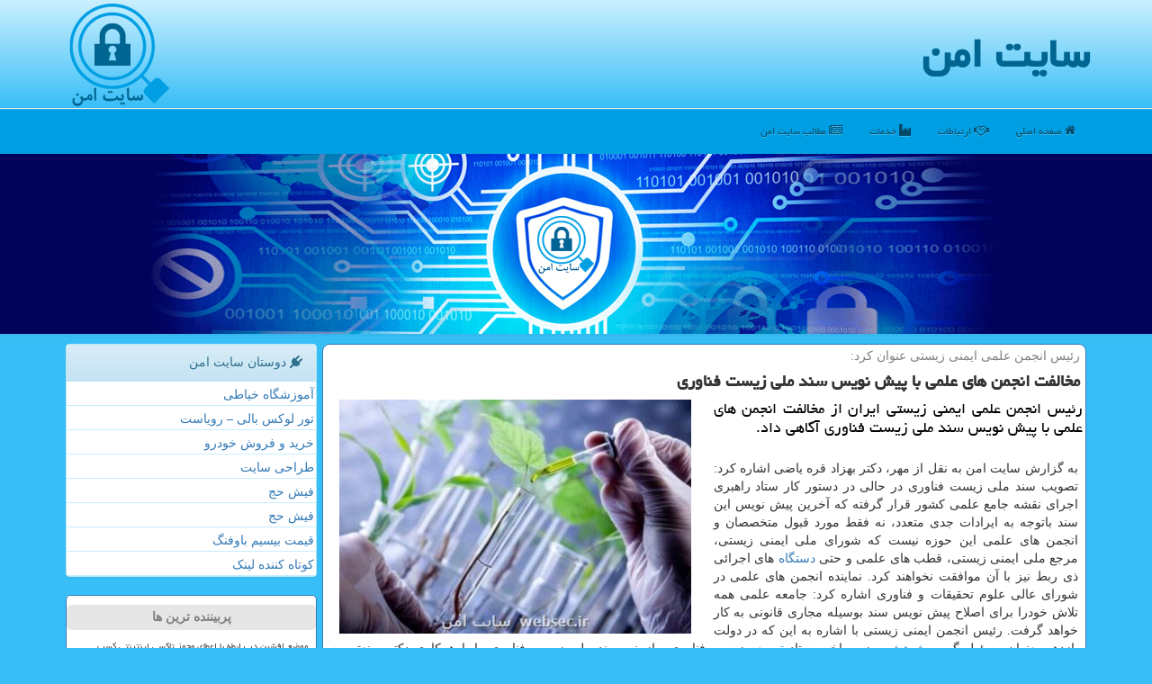

--- FILE ---
content_type: text/html; charset=utf-8
request_url: https://www.websec.ir/news72546/%D9%85%D8%AE%D8%A7%D9%84%D9%81%D8%AA-%D8%A7%D9%86%D8%AC%D9%85%D9%86-%D9%87%D8%A7%DB%8C-%D8%B9%D9%84%D9%85%DB%8C-%D8%A8%D8%A7-%D9%BE%DB%8C%D8%B4-%D9%86%D9%88%DB%8C%D8%B3-%D8%B3%D9%86%D8%AF-%D9%85%D9%84%DB%8C-%D8%B2%DB%8C%D8%B3%D8%AA-%D9%81%D9%86%D8%A7%D9%88%D8%B1%DB%8C
body_size: 18925
content:

<!DOCTYPE html>
<html xmlns="https://www.w3.org/1999/xhtml" dir="rtl" lang="fa">
<head><meta http-equiv="X-UA-Compatible" content="IE=edge" /><meta name="viewport" content="width=device-width, initial-scale=1" /><meta charset="utf-8" /><title>
	مخالفت انجمن های علمی با پیش نویس سند ملی زیست فناوری | سایت امن
</title><link href="/css/websecCSS.css" rel="stylesheet" />
<meta property="og:site_name" content="سایت امن" /><meta property="og:locale" content="fa_IR" /><meta name="twitter:site" content="سایت امن" /><meta name="twitter:card" content="summary" /><link rel="shortcut icon" href="/favicon.ico" type="image/x-icon" /><meta name="theme-color" content="#2fc1ff" /><meta name="robots" content="index, follow, max-snippet:-1, max-image-preview:large, max-video-preview:-1" /><link rel="canonical" href="https://www.websec.ir/news72546/مخالفت-انجمن-های-علمی-با-پیش-نویس-سند-ملی-زیست-فناوری" /><meta name="twitter:title" content="مخالفت انجمن های علمی با پیش نویس سند ملی زیست فناوری" /><meta name="twitter:description" content="رئیس انجمن علمی ایمنی زیستی ایران از مخالفت انجمن های علمی با پیش نویس سند ملی زیست فناوری آگاهی داد. : #سایت_امن , #آموزش, #پژوهش, #تخصص, #تكنولوژی" /><meta name="twitter:image" content="https://www.websec.ir/images/News/9909/websec_irB-72546.jpg" /><meta name="twitter:url" content="https://www.websec.ir/news72546/مخالفت-انجمن-های-علمی-با-پیش-نویس-سند-ملی-زیست-فناوری" /><meta property="og:image" content="http://www.websec.ir/images/News/9909/websec_irB-72546.jpg" /><meta property="og:title" content="مخالفت انجمن های علمی با پیش نویس سند ملی زیست فناوری" /><meta property="og:description" content="رئیس انجمن علمی ایمنی زیستی ایران از مخالفت انجمن های علمی با پیش نویس سند ملی زیست فناوری آگاهی داد. : #امنیت , #سایت_امن , #آموزش, #پژوهش, #تخصص, #تكنولوژی" /><meta property="og:url" content="https://www.websec.ir/news72546/مخالفت-انجمن-های-علمی-با-پیش-نویس-سند-ملی-زیست-فناوری" /><meta property="og:type" content="website" /><meta name="description" content="رئیس انجمن علمی ایمنی زیستی ایران از مخالفت انجمن های علمی با پیش نویس سند ملی زیست فناوری آگاهی داد. | سایت امن | websec.ir" /><meta name="keywords" content="مخالفت انجمن های علمی با پیش نویس سند ملی زیست فناوری, مخالفت, انجمن, های, علمی, با, پیش, نویس, سند, ملی, زیست, فناوری, آموزش, پژوهش, تخصص, تكنولوژی, سایت امن, websec.ir" /></head>
<body>
    <form method="post" action="./مخالفت-انجمن-های-علمی-با-پیش-نویس-سند-ملی-زیست-فناوری" id="form1">
<div class="aspNetHidden">
<input type="hidden" name="__EVENTTARGET" id="__EVENTTARGET" value="" />
<input type="hidden" name="__EVENTARGUMENT" id="__EVENTARGUMENT" value="" />

</div>

<script type="text/javascript">
//<![CDATA[
var theForm = document.forms['form1'];
if (!theForm) {
    theForm = document.form1;
}
function __doPostBack(eventTarget, eventArgument) {
    if (!theForm.onsubmit || (theForm.onsubmit() != false)) {
        theForm.__EVENTTARGET.value = eventTarget;
        theForm.__EVENTARGUMENT.value = eventArgument;
        theForm.submit();
    }
}
//]]>
</script>


<script src="/WebResource.axd?d=pynGkmcFUV13He1Qd6_TZM5kM6zBfrOdCR1dcZBmoPMx6W7ijWB8MCzjJ9GR7mvm-RzzKYTbEF5oYcZ8CpUhig2&amp;t=638901662248157332" type="text/javascript"></script>


<script src="/ScriptResource.axd?d=D9drwtSJ4hBA6O8UhT6CQoNe0u0S0N8bSWb5E4Tg6eRUKqVrfH4j4J7a_eyi1bkb0inY2fuGkgu_mvSdvIO_EZKMG_WW_c82jaM1eUZCT1ckehE8V8J7APtNBulwonYJhkhS3S_xFZn_oFZ6Ua3Y0vVPVLoz9kkB29Ka2uEbZ981&amp;t=5c0e0825" type="text/javascript"></script>
<script type="text/javascript">
//<![CDATA[
if (typeof(Sys) === 'undefined') throw new Error('ASP.NET Ajax client-side framework failed to load.');
//]]>
</script>

<script src="/ScriptResource.axd?d=JnUc-DEDOM5KzzVKtsL1tbkr8UKQcCT1ApaatcynPQOhTIeMjk9OQt5wHIpEPK9ALqMKWUnUA11YnBQu34Xe5DKTl3NLP8RL2zvW0uQp_RWQcC1PKon-PE64ycWS1ESeKqqsH4Cd51xMoLSo-wMEa63G1QIvR2am4nD3WRbm4ldLv5ZVm61kourjg0P30C8J0&amp;t=5c0e0825" type="text/javascript"></script>
    <div class="page-head">
        <div class="container">
            <div class="row">
                <div class="col-xs-12">
        <img src="/images/websec_Logo.png" id="WebsiteLogo" class="img-responsive pull-left" alt="سایت امن" title="سایت امن" />
        <b id="WebsiteTitle"><a href='/'>سایت امن</a></b>
                </div>
            </div>
        </div>
    </div>
<nav class="navbar navbar-default">
      <button type="button" class="navbar-toggle collapsed" data-toggle="collapse" data-target="#mobmenuc" aria-expanded="false">
        <span class="sr-only">منو</span>
        <i class="fa fa-bars"></i>
      </button>
    <div id="mobmenuc" class="collapse navbar-collapse container">
      <ul id="aMainpageMenu" class="nav navbar-nav"><li><a href="/" ><i class="fa fa-home"></i> صفحه اصلی</a></li><li><a href="/tag/ارتباطات" title="ارتباطات در سایت امن"><i class="fa fa-handshake-o"></i> ارتباطات</a></li><li><a href="/tag/خدمات" title="خدمات سایت امن"><i class="fa fa-industry"></i> خدمات</a></li><li><a href="/new" title="مطالب سایت امن"><i class="fa fa-newspaper-o"></i> مطالب سایت امن</a></li></ul>
    </div>
        <div class="imgtop">
            <img src="/images/websec_top.png" />
        </div>
</nav>
        <div class="container">
            





    <div class="col-lg-9 col-md-8 col-sm-7 p3">
        <article class="websec-ctss" itemscope="" itemtype="https://schema.org/NewsArticle">
        <span id="ContentPlaceHolder1_lblPreTitle" itemprop="alternativeHeadline"><span style='color:gray; padding-right:3px;'>رئیس انجمن علمی ایمنی زیستی عنوان كرد:</span></span>
        <h1 id="ContentPlaceHolder1_newsheadline" class="newsheadline" itemprop="name">مخالفت انجمن های علمی با پیش نویس سند ملی زیست فناوری</h1>
        <h2><img src="/images/News/9909/websec_irB-72546.jpg" id="ContentPlaceHolder1_imgNews" itemprop="image" alt="مخالفت انجمن های علمی با پیش نویس سند ملی زیست فناوری" title="مخالفت انجمن های علمی با پیش نویس سند ملی زیست فناوری" class="img-responsive col-sm-6 col-xs-12 pull-left" />
            <span id="ContentPlaceHolder1_descriptionNews" itemprop="description">رئیس انجمن علمی ایمنی زیستی ایران از مخالفت انجمن های علمی با پیش نویس سند ملی زیست فناوری آگاهی داد.</span>
        </h2>
        <br />
        <span id="ContentPlaceHolder1_articleBody" itemprop="articleBody" class="divfulldesc">به گزارش سایت امن به نقل از مهر، دکتر بهزاد قره یاضی اشاره کرد: تصویب سند ملی زیست فناوری در حالی در دستور کار ستاد راهبری اجرای نقشه جامع علمی کشور قرار گرفته که آخرین پیش نویس این سند باتوجه به ایرادات جدی متعدد، نه فقط مورد قبول متخصصان و انجمن های علمی این حوزه نیست که شورای ملی ایمنی زیستی، مرجع ملی ایمنی زیستی، قطب های علمی و حتی <a href='http://www.websec.ir/tag/دستگاه'>دستگاه</a> های اجرائی ذی ربط نیز با آن موافقت نخواهند کرد. نماینده انجمن های علمی در شورای عالی علوم تحقیقات و فناوری اشاره کرد: جامعه علمی همه تلاش خودرا برای اصلاح پیش نویس سند بوسیله مجاری قانونی به کار خواهد گرفت. رئیس انجمن ایمنی زیستی با اشاره به این که در دولت یازدهم بعنوان مسئول گروه <a href='http://www.websec.ir/tag/پژوهش'>پژوهش</a> و زیرساخت ستاد <a href='http://www.websec.ir/tag/توسعه'>توسعه</a> زیست فناوری، بازبینی سند ملی زیست فناوری را با همکاری دکتر صنعتی به سرانجام رسانده است، گفت: نسخه بازبینی شده سند، بعد از تصویب ستاد و معاونت علمی و فناوری ریاست جمهوری در سال ۱۳۹۵ برای تصویب به شورای عالی انقلاب فرهنگی ارائه شد. بررسی این سند در شورا به ستاد راهبری اجرای نقشه جامع علمی کشور محول شد که دو تن از چهره های شاخص مخالف فناوری مهندسی ژنتیک و تولید محصولات تراریخته نیز در آن عضویت دارند. وی اشاره کرد: بدین ترتیب آنچه در عمل در روند بررسی سند صورت گرفت کوتاه کردن قله ها و دگرگون کردن آن بود تا جایی که با وجود ارائه پیش نویس به رئیس جمهور توسط دبیر وقت شورای عالی انقلاب فرهنگی، باتوجه به مخالفت یکپارچه جامعه علمی و دستگاه های اجرائی، پیش نویس سند جهت بررسی مجدد و جلب نظر انجمن های علمی و سازمان حفاظت محیط زیست و سایر دستگاههای اجرائی به شورای عالی انقلاب فرهنگی مسترد شد. قره یاضی اظهار داشت: دبیر وقت شورا ظاهرا عجله چندانی در بازبینی پیش نویس نداشت اما با انتصاب دبیر جدید شورای عالی انقلاب فرهنگی، اصلاح پیش نویس سند ملی زیست فناوری برای جلب نظر جامعه علمی بالاخره در دستور کار قرار گرفت و با رایزنی های فراوان نسبت به بازبینی آن اقدام شد. اما طبق شنیده ها این دفعه برخی فشارها و جنجال های <a href='http://www.websec.ir/tag/رسانه'>رسانه</a> ای سبب شده در پیش نویس جدید (ویرایش بهار ۹۹) اساسا نه اسمی از مهندسی ژنتیک باشد و نه خبری از تکالیف قانونی درباب تولید ملی محصولات تراریخته! رئیس اتحادیه انجمن های کشاورزی با اشاره به اینکه پیش نویس جدید سند ملی توسعه زیست فناوری را ملاحظه و ایرادات و ضعف های اساسی مختلفی در آن دیده، اظهار داشت: انجمن ایمنی زیستی طی نامه ای که دی ماه گذشته به دکتر عاملی، دبیر شورای عالی انقلاب فرهنگی ارائه کرده نظرات انجمن درباب پیش نویس سند ملی زیست فناوری را اعلام و تاکید کرده که این پیش نویس با سیاست های ابلاغی مقام معظم رهبری در خصوص «گسترش تحقیقات کاربردی و فناوری های زیست محیطی و ژنتیکی و اصلاح گونه های گیاهی و حیوانی متناسب با شرایط محیطی ایران» کاملا در تعارض است. وی ادامه داد: حال آن که در سند ملی زیست فناوری مصوب ۱۳۸۳ و راهبردهای زیست فناوری مصوب شورای عالی انقلاب فرهنگی در سال ۸۶ بر این موارد تاکید شده و ماده ۲ قانون ملی ایمنی زیستی هم نه فقط تولید، رهاسازی، کشت و صادرات و استفاده از موجودات تراریخته را مجاز اعلام نموده بلکه دولت را مکلف کرده که تمهیدات لازم را برای تحقق این مهم فراهم کند؛ جای تاسف است که با اعمال نظر دو فرد خاص که سابقه روشنی در مخالفت با فناوری مهندسی ژنتیک دارند، مصالح کشور و مصوبات قانونی به صراحت زیرپا گذاشته می شود. موسس پژوهشگاه بیوتکنولوژی کشاورزی اشاره کرد: عجیب تر از این ایراد اساسی، این که در بند ۴ اهداف و اولویت های بخش کشاورزی، استفاده از زیست فناوری در اصلاح نژاد و بهبود ژنتیک دام، طیور و آبزیان قید شده و مورد تایید قرار گرفته اما نه فقط مهندسی ژنتیک و تولید محصولات تراریخته که بیش از دو دهه است در دنیا رواج دارد و کشور به واردات محصولات آن وابسته است که حتی اصلاح نباتات با بهره گیری از زیست فناوری هم که مورد تاکید مقام معظم رهبری است در این بند دیده نمی گردد. قره یاضی اشاره کرد: باتوجه به این که در نامه مورخ ۹۸/۱۰/۲۴ انجمن ایمنی زیستی این موارد به صراحت به استحضار دبیر شورای عالی انقلاب فرهنگی رسیده و در جلسات حضوری با دست اندرکاران ستاد راهبری نقشه جامع علمی کشور هم مستمرا و مستندا مطرح شده، روشن است که چنین مواردی از روی غفلت یا فراموشی نیست و آن طور که یکی از مسئولان بازبینی پیش نویس سند که مایل به ذکر نامش نیست تاکید کرده، این دو عضو ستاد راهبری، آنقدر آسمان و ریسمان به هم بافته اند تا واژه هایی مثل اصلاح نباتات، اصلاح ژنتیکی گیاهان، مهندسی ژنتیک در سند نباشد و اگر نامی هم از تراریخته در سند آمده، نه در پشتیبانی از تولید که در جهت کنترل و مدیریت مخاطرات مورد ادعای آنهاست! وی اظهار داشت: یعنی در صورتیکه ماده ۸ این سند کاملا به ارزیابی و مدیریت مخاطرات محصولات تراریخته اختصاص دارد در هیچ کجای سند حرفی از تولید این محصولات نیست و این ایراد اساسی مطرح است که اگر قرار نیست محصولی را تولید نماییم این همه نظارت برای چیست و اگر مقرر است تولید نماییم چرا بحثی از تولید در سند نیست؟ رئیس انجمن ایمنی زیستی اظهار داشت: در ماده ۸ سند نیز در بخش مدیریت مخاطرات، سازمان صدا و سیما موظف شده که بدون بزرگنمایی مثبت و منفی محصولات تراریخته اطلاع رسانی دقیق و <a href='http://www.websec.ir/tag/آموزش'>آموزش</a> موردنیاز را برای عموم مردم صورت داده و این مساله را در تبلیغات تلویزیونی هم لحاظ کند. وی ادامه داد: این در حالیست که همین حالا هم انتقادات زیادی به عملکرد صدا و سیما دراین زمینه وجود دارد و به اعتراض های مکرری هم که نسبت به برخی تبلیغات اغواگرانه و سوداگرانه مقابل محصولات تراریخته صورت می گیرد، کوچکترین اعتنایی نمی گردد در صورتیکه در بند ت سیاست های اجرائی مصوب شورای ملی ایمنی زیستی سازمان صدا و سیما صراحتا مکلف به اجرای قانون و ترویج فواید محصولات تراریخته است. قره یاضی افزود: تصور کنید با تصویب پیش نویس پر ایراد تهیه شده که البته به هیچ وجه مورد تایید جامعه علمی و دستگاه های اجرائی نیست، ابزار قانونی هم در اختیار صدا و سیما قرار می گیرد که با تمرد از قوانین با تمسک به همین سند اقدامات منفی خودرا مقابل فناوری مهندسی ژنتیک و تولید ملی محصولات آن تشدید کند. وی اشاره کرد: یکی دیگر از معایب اساسی پیش نویس سند این است که در شورایی که بعنوان شورای ستاد توسعه زیست فناوری در آن پیش بینی شده، هیچ نماینده ای از جامعه علمی کشور حضور ندارد و عجیب این که ستاد راهبری نقشه جامع علمی که مسئولیت بازنگری و تایید پیش نویس سند را بعد از استرداد از طرف رئیس جمهور عهده دار شده با بهره گیری از این موقعیت، نه فقط دامنه اختیارات خودرا به شورای ستاد زیست فناوری توسعه داده بلکه وزن عجیب و غریبی هم برای خود قائل شده است. بطوریکه در مقابل ۷ عضو حقوقی ستاد که شامل معاون علمی رئیس جمهور، ۴ نفر از وزرا و روسای دو سازمان دولتی هستند، ۷ عضو دیگر شورا رسما یا نماینده ستاد راهبری نقشه در شورای ستاد توسعه زیست فناوری هستند یا به پیشنهاد ستاد راهبری انتخاب می شوند! این در حالیست که در سند فعلی زیست فناوری متخصصان عضو ستاد لااقل از طرف وزرای ذی ربط پیشنهاد می شدند. وی اشاره کرد: جالب است که طبق پیش نویس تدوین شده، انجمن های علمی حوزه زیست فناوری که بیش از ۱۰۰ هزار نفر عضو فرهیخته دارند هیچ نماینده ای در عالی ترین سطح زیست فناوری کشور ندارند و در مقابل چند نفر عضو ستاد راهبری نقشه که معمولا شخصیت های انتصابی هستند علاوه بر نماینده مستقیم در شورا سه نفر عضو متخصص و خبره شورا و سه نفر نماینده شرکتهای دانش بنیان خصوصی در شورا را تعیین می کنند! رئیس انجمن ایمنی زیستی اظهار داشت: ضمن احترام کامل به اعضای ستاد راهبری که بیشتر قریب به اتفاق آنها از شخصیتهای علمی هستند در ترکیب ستاد، افرادی هم هستند که حداقل های علمی مورد پذیرش انجمن های علمی زیست فناوری را ندارند و لابد افرادی هم که به نمایندگی این ستاد در شورای عالی ستاد زیست فناوری حضور خواهند داشت همان دو عضو مخالف مهندسی ژنتیک هستند که پیش نویس سند را به چنین روزی انداخته اند. قره یاضی افزود: حضور متخصصان و خبرگان زیست فناوری و شرکت های دانش بنیان در شورای ستاد توسعه زیست فناوری، امری ضروری و مطلوب است اما سوال اینجاست که ستاد راهبری نقشه جامع علمی چگونه این صلاحیت را در خود دیده که بجای هزاران متخصص زیست فناوری و ده ها شرکت دانش بنیان، نماینده تعیین و به شورای ستاد توسعه زیست فناوری بفرستد. رئیس انجمن ایمنی زیستی با ابراز تاسف از این که جامعه زیست فناوری کشور در سالی که به نام جهش تولید نامگذاری شده از یک سو با توقف آزمایش های میدانی محصولات تراریخته روبه رو شده که طی هفت سال قبل بی سابقه است و از طرف دیگر شاهد ارائه چنین پیش نویس پرایراد و غیرقابل قبولی به رغم همه پیگیری ها و اعلام نظر انجمن های علمی است، اشاره کرد: تا زمانی که اشکالات گوناگون این پیش نویس از قبیل اختیارات غیرموجه ستاد راهبری نقشه در تعیین اعضای شورای ستاد توسعه زیست فناوری و مسکوت ماندن بحث مهندسی ژنتیک و تولید ملی محصولات تراریخته برطرف نشود، نه انجمن های علمی، متخصصان و فعالان زیست فناوری و نه دستگاه های اجرائی با آن موافقت نخواهند کرد و همه تلاش خودرا برای اصلاح آن از مجاری قانونی به کار خواهند گرفت.<br/><br/></span>
        
                    <meta itemprop="url" content="https://www.websec.ir/news72546/مخالفت-انجمن-های-علمی-با-پیش-نویس-سند-ملی-زیست-فناوری">
                    <meta itemprop="image" content="https://www.websec.ir/images/News/9909/websec_irB-72546.jpg">
                    <meta itemprop="author" content="سایت امن">
                    <div id="divnewsdetails" itemprop="aggregateRating">
                            <div class="col-sm-6 p5">
                                <i class="fa fa-calendar-plus-o" title="تاریخ انتشار"></i> 1399/09/16
                                <div class="divmid pltab">
                                    <i class="fa fa-clock-o" title="زمان انتشار"></i> 13:12:42
                                </div>
                            </div>
                            <div class="col-sm-3 col-xs-6 p5">
                                <i class="fa fa-eye" title="بازدید"></i> 1450
                            </div>
                            <div class="col-sm-3 col-xs-6 p5">
                                <i class="fa fa-star-o" title="امتیاز"></i> 5.0 / 5
                            </div>
<div class="clearfix"></div>
<script type="application/ld+json">
{"@context": "https://schema.org/", "@type": "CreativeWorkSeries",
"name": "مخالفت انجمن های علمی با پیش نویس سند ملی زیست فناوری", "aggregateRating": {
"@type": "AggregateRating", "ratingValue": "5.0",
"bestRating": "5", "ratingCount": "1450"}}
</script></div>
            
            
            <span id="ContentPlaceHolder1_metaPublishdate"><meta itemprop="datePublished" content="2020-12-6"></span>
      <div id="divtags">
        <span id="ContentPlaceHolder1_lblTags"><span class='glyphicon glyphicon-tags'></span> تگهای خبر: <a href='/tag/آموزش' target='_blank'>آموزش</a> ,  <a href='/tag/پژوهش' target='_blank'>پژوهش</a> ,  <a href='/tag/تخصص' target='_blank'>تخصص</a> ,  <a href='/tag/تكنولوژی' target='_blank'>تكنولوژی</a></span>
            <script type="text/javascript">
//<![CDATA[
Sys.WebForms.PageRequestManager._initialize('ctl00$ContentPlaceHolder1$ScriptManager1', 'form1', ['tctl00$ContentPlaceHolder1$UpdatePanel2','ContentPlaceHolder1_UpdatePanel2','tctl00$ContentPlaceHolder1$UpdatePanel1','ContentPlaceHolder1_UpdatePanel1'], [], [], 90, 'ctl00');
//]]>
</script>

        </div>
            <div id="ContentPlaceHolder1_UpdateProgress2" style="display:none;">
	
                    <div class="divajax" title="چند لحظه صبر کنید"><i class="fa fa-spinner fa-lg fa-refresh"></i></div>
                
</div>
        <div id="ContentPlaceHolder1_UpdatePanel2">
	
                <div class="clearfix"></div>
                <div id="divdoyoulikeit">
                    <div class="col-sm-6 p5">
                    <div class="divmid"><i class="fa fa-check-square-o"></i> اگر پسندیدید لاک کنید:</div>
                    <div class="divmid pltabs">
                        <a id="ContentPlaceHolder1_IBLike" title="بله، پسندیدم" class="btn btn-sm btn-default" href="javascript:__doPostBack(&#39;ctl00$ContentPlaceHolder1$IBLike&#39;,&#39;&#39;)"><i class="fa fa-thumbs-o-up"></i></a></div>
                    <div class="divmid pltab">
                        <span id="ContentPlaceHolder1_lblScorePlus" title="یک نفر این مطلب را پسندیده است" class="fontsmaller cgray">(1)</span>
                    </div>
                    <div class="divmid">
                        <a id="ContentPlaceHolder1_IBDisLike" title="خیر، نمی پسندم" class="btn btn-sm btn-default" href="javascript:__doPostBack(&#39;ctl00$ContentPlaceHolder1$IBDisLike&#39;,&#39;&#39;)"><i class="fa fa-thumbs-o-down"></i></a></div>
                     <div class="divmid">
                        <span id="ContentPlaceHolder1_lblScoreMinus" title="هنوز شخصی به این مطلب رای منفی نداده است" class="fontsmaller cgray">(0)</span>
                    </div>
                    </div>
                    <div class="col-sm-6 p5 mshare text-left">
                        <a href="tg://msg?text=مخالفت انجمن های علمی با پیش نویس سند ملی زیست فناوری  https://www.websec.ir/news72546/%D9%85%D8%AE%D8%A7%D9%84%D9%81%D8%AA-%D8%A7%D9%86%D8%AC%D9%85%D9%86-%D9%87%D8%A7%DB%8C-%D8%B9%D9%84%D9%85%DB%8C-%D8%A8%D8%A7-%D9%BE%DB%8C%D8%B4-%D9%86%D9%88%DB%8C%D8%B3-%D8%B3%D9%86%D8%AF-%D9%85%D9%84%DB%8C-%D8%B2%DB%8C%D8%B3%D8%AA-%D9%81%D9%86%D8%A7%D9%88%D8%B1%DB%8C" id="ContentPlaceHolder1_aae" class="maae" target="_blank" rel="nofollow" title="اشتراک این مطلب در تلگرام"><span class="fa-stack"><i class="fa fa-circle fa-stack-2x clgray"></i><i class="fa fa-paper-plane-o fa-stack-1x cwhite"></i></span></a>
                        <a href="http://www.facebook.com/sharer.php?u=https://www.websec.ir/news72546/%D9%85%D8%AE%D8%A7%D9%84%D9%81%D8%AA-%D8%A7%D9%86%D8%AC%D9%85%D9%86-%D9%87%D8%A7%DB%8C-%D8%B9%D9%84%D9%85%DB%8C-%D8%A8%D8%A7-%D9%BE%DB%8C%D8%B4-%D9%86%D9%88%DB%8C%D8%B3-%D8%B3%D9%86%D8%AF-%D9%85%D9%84%DB%8C-%D8%B2%DB%8C%D8%B3%D8%AA-%D9%81%D9%86%D8%A7%D9%88%D8%B1%DB%8C" id="ContentPlaceHolder1_aaf" class="maaf" target="_blank" rel="nofollow" title="اشتراک این مطلب در فیسبوک"><span class="fa-stack"><i class="fa fa-circle fa-stack-2x clgray"></i><i class="fa fa-facebook-f fa-stack-1x cwhite"></i></span></a>
                        <a href="http://twitter.com/share?url=https://www.websec.ir/news72546/%D9%85%D8%AE%D8%A7%D9%84%D9%81%D8%AA-%D8%A7%D9%86%D8%AC%D9%85%D9%86-%D9%87%D8%A7%DB%8C-%D8%B9%D9%84%D9%85%DB%8C-%D8%A8%D8%A7-%D9%BE%DB%8C%D8%B4-%D9%86%D9%88%DB%8C%D8%B3-%D8%B3%D9%86%D8%AF-%D9%85%D9%84%DB%8C-%D8%B2%DB%8C%D8%B3%D8%AA-%D9%81%D9%86%D8%A7%D9%88%D8%B1%DB%8C&text=مخالفت انجمن های علمی با پیش نویس سند ملی زیست فناوری" id="ContentPlaceHolder1_aat" class="maat" target="_blank" rel="nofollow" title="اشتراک این مطلب در توئیتر"><span class="fa-stack"><i class="fa fa-circle fa-stack-2x clgray"></i><i class="fa fa-twitter fa-stack-1x cwhite"></i></span></a>
                        <a href="/rss/" id="ContentPlaceHolder1_aar" class="maar" target="_blank" title="اشتراک مطالب به وسیله فید rss"><span class="fa-stack"><i class="fa fa-circle fa-stack-2x clgray"></i><i class="fa fa-rss fa-stack-1x cwhite"></i></span></a>
                    </div>
               </div>
                <div class="clearfix"></div>
                
                
                    
            
</div>
       <div class="newsothertitles">
            <span class="glyphicon glyphicon-time"></span> تازه ترین مطالب مرتبط
        </div>
        <div class="hasA">
            
            <ul class="ulrelated">
                    <li><a href='/news117382/پیشبینی-شیوع-بیماری-با-بهره-گیری-از-رسانه-های-اجتماعی' title='1404/09/01  10:20:04' class="aothertitles">پیشبینی شیوع بیماری با بهره گیری از رسانه های اجتماعی</a></li>
                
                    <li><a href='/news117365/پایان-مداخله-هلند-در-تراشه-ساز-چینی' title='1404/08/29  12:58:55' class="aothertitles">پایان مداخله هلند در تراشه ساز چینی</a></li>
                
                    <li><a href='/news117355/حمل-خودرو-از-تهران-به-اصفهان-با-خودروبران' title='1404/08/28  12:34:34' class="aothertitles">حمل خودرو از تهران به اصفهان با خودروبران</a></li>
                
                    <li><a href='/news117350/شرکت-۶-هزار-استاد-و-۱۱-هزار-دانشجو-در-کرسیهای-آزاداندیشی-دانشگاه-آزاد' title='1404/08/28  11:03:22' class="aothertitles">شرکت ۶ هزار استاد و ۱۱ هزار دانشجو در کرسیهای آزاداندیشی دانشگاه آزاد</a></li>
                </ul>
        </div>
       <div class="newsothertitles">
            <i class="fa fa-comments-o"></i> نظرات بینندگان سایت امن در مورد این مطلب
        </div>
            <div class="text-right p5">
                
                
            </div>
        <div id="divycommenttitle">
            نظر شما در مورد این مطلب
        </div>
        <div class="clearfix"></div>
        <div id="divycomment">
            <div id="ContentPlaceHolder1_UpdatePanel1">
	
                <div class="col-sm-1 col-xs-3 p85">نام:</div>
                <div class="col-sm-11 col-xs-9 p5">
                    <input name="ctl00$ContentPlaceHolder1$txtName" type="text" id="ContentPlaceHolder1_txtName" class="form-control input-sm" placeholder="نام" /></div>
                <div class="clearfix"></div>
                <div class="col-sm-1 col-xs-3 p85">ایمیل:</div><div class="col-sm-11 col-xs-9 p5">
                    <input name="ctl00$ContentPlaceHolder1$txtEmail" type="text" id="ContentPlaceHolder1_txtEmail" class="form-control input-sm" placeholder="ایمیل" /></div>
                <div class="clearfix"></div>
                <div class="col-sm-1 col-xs-3 p85">نظر:</div><div class="col-sm-11 col-xs-9 p5">
                    <textarea name="ctl00$ContentPlaceHolder1$txtMatn" rows="4" cols="20" id="ContentPlaceHolder1_txtMatn" class="form-control input-sm">
</textarea></div>
                <div class="clearfix"></div>
                <div class="col-sm-1 col-xs-3 p85" title="سوال امنیتی برای تشخیص اینکه شما ربات نیستید">سوال:</div><div class="col-sm-3 col-xs-4 p5" title="سوال امنیتی برای تشخیص اینکه شما ربات نیستید">
                    <input name="ctl00$ContentPlaceHolder1$txtCaptcha" type="text" maxlength="2" id="ContentPlaceHolder1_txtCaptcha" class="form-control input-sm" /></div>
                    <div class="col-sm-8 col-xs-5 text-right text-info p85" title="سوال امنیتی برای تشخیص اینکه شما ربات نیستید"><span id="ContentPlaceHolder1_lblCaptcha"> = ۳ بعلاوه ۳</span></div>
                <div class="clearfix"></div>
                <div class="col-xs-12 p5">
                    <div class="divmid"><input type="submit" name="ctl00$ContentPlaceHolder1$btnSendComment" value="درج نظر در سایت امن" id="ContentPlaceHolder1_btnSendComment" class="btn btn-info" /></div>
                    <div class="divmid"><span id="ContentPlaceHolder1_lblMSGComment"></span></div>
                    
                    
                    
                </div>
                
</div>
            <div id="ContentPlaceHolder1_UpdateProgress1" style="display:none;">
	
                    <div class="p5"><i class="fa fa-spinner fa-refresh fa-lg"></i></div>
                
</div>
        </div>
            <div class="clearfix"></div>
        </article>
    </div>

    <div class="col-lg-3 col-md-4 col-sm-5 p3">
            <div id="ContentPlaceHolder1_websecLinks" class="panel panel-info">
                <div class="panel-heading">
                    <i class="fa fa-plug"></i> دوستان سایت امن
                </div>
                <div class="panel-body links-websec">
                    
                    
                    
                            <a title='آموزش خیاطی ترمه سرا' href='https://www.termehsara.com/' target="_blank">آموزشگاه خیاطی</a>
                        
                            <a title='تور لوکس بالی – رویاست' href='https://royast.net/tours/تور-بالی/' target="_blank">تور لوکس بالی – رویاست</a>
                        
                            <a title='خرید و فروش خودرو شاپ کار' href='https://www.shopcar.ir/' target="_blank">خرید و فروش خودرو</a>
                        
                            <a title='طراحی سایت' href='https://www.bibadil.org' target="_blank">طراحی سایت</a>
                        
                            <a title='فیش حج' href='https://www.xn--rgbbu5cx6b.com' target="_blank">فیش حج</a>
                        
                            <a title='فیش حج' href='https://fishehaj.com' target="_blank">فیش حج</a>
                        
                            <a title='قیمت بیسیم باوفنگ' href='https://tanaertebat.com/category/محصولات/باوفنگ/' target="_blank">قیمت بیسیم باوفنگ</a>
                        
                            <a title='کوتاه کننده لینک' href='https://www.gph.ir' target="_blank">کوتاه کننده لینک</a>
                        
                </div>
            </div>
    <div class="websec-nav">
                            <div>
                            
                            
                            
                            </div>
                            <div>
                            <div class="websec-lefters" id="dtMostVisited"><b><span id="pMostVisited"><i class="fa fa-plus-square-o"></i></span>پربیننده ترین ها</b></div>
                            
                                <ul id="uMostVisited">
                                    
                                            <li><a href='/news116714/موضع-افشین-در-رابطه-با-اعطای-مجوز-تاکسی-اینترنتی-کسب-وکارها-را-ناامید-نکنیم' title='1404/06/26  10:36:01'>موضع افشین در رابطه با اعطای مجوز تاکسی اینترنتی کسب وکارها را ناامید نکنیم</a></li>
                                        
                                            <li><a href='/news116586/راه-اندازی-مراکز-رشد-و-فناوری-در-10-واحد-استانی-دانشگاه-پیام-نور' title='1404/06/20  13:01:33'>راه اندازی مراکز رشد و فناوری در 10 واحد استانی دانشگاه پیام نور</a></li>
                                        
                                            <li><a href='/news116478/شروع-هفته-جایزه-مصطفی-از-فردا-بزرگداشت-نخبگان-علم-و-فناوری-جهان-اسلام' title='1404/06/15  09:45:00'>شروع هفته جایزه مصطفی از فردا بزرگداشت نخبگان علم و فناوری جهان اسلام</a></li>
                                        
                                            <li><a href='/news116913/۱۵-هزار-کارمند-ناسا-به-مرخصی-الزامی-رفتند' title='1404/07/11  15:59:37'>۱۵ هزار کارمند ناسا به مرخصی الزامی رفتند</a></li>
                                        
                                </ul>
                                <br />
                            </div>
                            <div>
                            <div class="websec-lefters" id="dtMostDiscussion"><b><span id="pMostDiscussion"><i class="fa fa-plus-square-o"></i></span>پربحث ترین ها</b></div>
                            
                                <ul id="uMostDiscussion">
                                    
                                            <li><a href='/news117392/موشک-فالکون-۹-برای-صدوپنجاهمین-بار-پرتاب-شد' title='1404/09/02  11:40:01'>موشک فالکون ۹ برای صدوپنجاهمین بار پرتاب شد</a></li>
                                        
                                            <li><a href='/news117382/پیشبینی-شیوع-بیماری-با-بهره-گیری-از-رسانه-های-اجتماعی' title='1404/09/01  10:20:04'>پیشبینی شیوع بیماری با بهره گیری از رسانه های اجتماعی</a></li>
                                        
                                            <li><a href='/news117370/افشای-شماره-تلفن-کاربران-با-کوتاهی-واتس-اپ' title='1404/08/30  10:19:43'>افشای شماره تلفن کاربران با کوتاهی واتس اپ</a></li>
                                        
                                            <li><a href='/news117365/پایان-مداخله-هلند-در-تراشه-ساز-چینی' title='1404/08/29  12:58:55'>پایان مداخله هلند در تراشه ساز چینی</a></li>
                                        
                                </ul>
                                <br />
                            </div>
                            <div>
                            <div class="websec-lefters" id="dtMostNews"><b><span id="pMostNews"><i class="fa fa-plus-square-o"></i></span>جدیدترین ها</b></div>
                            
                                <ul id="uMostNews">
                                    
                                            <li><a href='/news117392/موشک-فالکون-۹-برای-صدوپنجاهمین-بار-پرتاب-شد' title='1404/09/02  11:40:01'>موشک فالکون ۹ برای صدوپنجاهمین بار پرتاب شد</a></li>
                                        
                                            <li><a href='/news117382/پیشبینی-شیوع-بیماری-با-بهره-گیری-از-رسانه-های-اجتماعی' title='1404/09/01  10:20:04'>پیشبینی شیوع بیماری با بهره گیری از رسانه های اجتماعی</a></li>
                                        
                                            <li><a href='/news117370/افشای-شماره-تلفن-کاربران-با-کوتاهی-واتس-اپ' title='1404/08/30  10:19:43'>افشای شماره تلفن کاربران با کوتاهی واتس اپ</a></li>
                                        
                                            <li><a href='/news117365/پایان-مداخله-هلند-در-تراشه-ساز-چینی' title='1404/08/29  12:58:55'>پایان مداخله هلند در تراشه ساز چینی</a></li>
                                        
                                            <li><a href='/news117355/حمل-خودرو-از-تهران-به-اصفهان-با-خودروبران' title='1404/08/28  12:34:34'>حمل خودرو از تهران به اصفهان با خودروبران</a></li>
                                        
                                            <li><a href='/news117350/شرکت-۶-هزار-استاد-و-۱۱-هزار-دانشجو-در-کرسیهای-آزاداندیشی-دانشگاه-آزاد' title='1404/08/28  11:03:22'>شرکت ۶ هزار استاد و ۱۱ هزار دانشجو در کرسیهای آزاداندیشی دانشگاه آزاد</a></li>
                                        
                                            <li><a href='/news117341/افتتاح-کنفرانس-جهانی-توسعه-ارتباطات-راه-دور-2025' title='1404/08/26  16:29:27'>افتتاح کنفرانس جهانی توسعه ارتباطات راه دور 2025</a></li>
                                        
                                            <li><a href='/news117333/انتشار-جزئیات-اولین-حمله-ای-که-توسط-هوش-مصنوعی-انجام-شد' title='1404/08/25  13:29:06'>انتشار جزئیات اولین حمله ای که توسط هوش مصنوعی انجام شد</a></li>
                                        
                                            <li><a href='/news117322/خروج-۹۰۰-میلیون-دلار-سرمایه-از-بازار-بیتکوین' title='1404/08/24  10:35:17'>خروج ۹۰۰ میلیون دلار سرمایه از بازار بیتکوین</a></li>
                                        
                                            <li><a href='/news117315/شکایت-گوگل-از-یک-گروه-مجرمانه-سایبری' title='1404/08/23  11:16:43'>شکایت گوگل از یک گروه مجرمانه سایبری</a></li>
                                        
                                </ul>
                                <br />
                            </div>
    </div>
            <div class="panel panel-info">
                <div id="ContentPlaceHolder1_divTagsTitle" class="panel-heading">تگهای سایت امن</div>
                <div class="panel-body tags-websec">
                    
                    
                            <a class='fontmedium' href='/tag/توسعه' target="_blank">توسعه </a>
                        
                            <a class='fontmedium' href='/tag/پژوهش' target="_blank">پژوهش </a>
                        
                            <a class='fontmedium' href='/tag/دانشگاه' target="_blank">دانشگاه </a>
                        
                            <a class='fontmedium' href='/tag/تخصص' target="_blank">تخصص </a>
                        
                            <a class='fontmedium' href='/tag/خدمات' target="_blank">خدمات </a>
                        
                            <a class='fontmedium' href='/tag/آموزش' target="_blank">آموزش </a>
                        
                            <a class='fontmedium' href='/tag/دانش-بنیان' target="_blank">دانش بنیان </a>
                        
                            <a class='fontmedium' href='/tag/رپورتاژ' target="_blank">رپورتاژ </a>
                        
                </div>
            </div>
            <img src="/images/websec_left2.png" class="img-responsive img-thumbnail" alt="سایت امن" title="سایت امن - WebSec.ir" />
    </div>
    <div class="clearfix"></div>
    <div id="websec-footers">
        
        <div class="col-sm-4">
        </div>
        <div class="col-sm-4 p5">
            <a href="/new/"><i class="fa fa-newspaper-o"></i> صفحه اخبار</a>
        </div>
        <div class="col-sm-4 p5 text-left">
            <a href="/" title="سایت امن : صفحه اصلی"><i class="fa fa-reply"></i> بازگشت به سایت امن</a>
        </div>
        <div class="clearfix"></div>
        </div>
        
        
        
        
        

            <div id="divtoppage"><a href="#top" title="بالای صفحه"><i class="fa fa-arrow-up fa-2x"></i></a></div>
        </div>
        <div id="divfoot">
            <div class="container">
                <div class="row">
                    <div id="divfootr" class="col-lg-7 col-md-6">
                        <div id="divCopyRights" class="p3 bgo"><i class='fa fa-copyright'></i> websec.ir - حقوق مادی و معنوی سایت سایت امن محفوظ است</div>
                        <div id="divWebFooterDesc" class="bgo p3"><h3>سایت امن</h3><p>گواهی امنیت وب ؛ با سایت امن، وبسایت خویش را ایمن کنید ؛ امنیت وبسایت شما، اولویت ماست</p></div>
                    </div>
                    <div id="divfootl" class="col-lg-5 col-md-6 p3">
                        <div id="divfooterpages" class="col-xs-12 p3 bgo"><i class='fa fa-folder-open-o'></i> صفحات سایت امن</div>
                        <div id="aMainpageFooter" class="divfootl2 col-xs-12"><a title="تماس با سایت امن" href="/">درباره ما</a><a title="تبلیغات" href="https://www.linkbegir.com/">تبلیغات در سایت امن</a><a href="/new">آرشیو سایت امن</a></div>
                    </div>
                </div>





            </div>
        </div>
        <script src="/js/JQ_BT.js"></script>
        

    
<div class="aspNetHidden">

	<input type="hidden" name="__VIEWSTATEGENERATOR" id="__VIEWSTATEGENERATOR" value="B953A919" />
	<input type="hidden" name="__VIEWSTATEENCRYPTED" id="__VIEWSTATEENCRYPTED" value="" />
	<input type="hidden" name="__EVENTVALIDATION" id="__EVENTVALIDATION" value="AQMkDNtE1lsSObSFZr3QgVHuS23ObDkEaKGiNR5vm1rj4hHps2qlP4OSNaz8cll7o+B79hoLkWhqGwUtyOte3TuOFLuU89vMYVw75Wxb0hW4WzmRzb/0zwpp3r8bymrLpGdOF/iMO3lcHN9avNq+hw0qASpPYBN9y1I9l6a3L5h0QqLxl1/hajlmHbzdumOKCnAzQzHs90W4OEkFw8Ye5d/RXeIfT+tg6XGN5iZngBMo3PvQFmx4hJ1itC71P6of" />
</div>

<script type="text/javascript">
//<![CDATA[
Sys.Application.add_init(function() {
    $create(Sys.UI._UpdateProgress, {"associatedUpdatePanelId":"ContentPlaceHolder1_UpdatePanel2","displayAfter":10,"dynamicLayout":true}, null, null, $get("ContentPlaceHolder1_UpdateProgress2"));
});
Sys.Application.add_init(function() {
    $create(Sys.UI._UpdateProgress, {"associatedUpdatePanelId":"ContentPlaceHolder1_UpdatePanel1","displayAfter":500,"dynamicLayout":true}, null, null, $get("ContentPlaceHolder1_UpdateProgress1"));
});
//]]>
</script>
<input type="hidden" name="__VIEWSTATE" id="__VIEWSTATE" value="vbyLgXK7DL1WLYscSKPN1Cs/8aDbp54cineaoUHQLWq9nMB8ONO7H6J4q/sd4VjcpT7JWEpQPCe82Yuhw1UB1pUVRq/pnnfCwlsIlerKM8JZnUshNsob17o0mXF0YClkoFbyFXh/6XppK1xJD2f10JLRnhUAtWMgb8gKI0kMIoDJK+O6/qdwyWlRcuO4lMQbl2GuMD6E8/Fl9Syd9cBJt6ZQfjpcpXoRpsb4w+OR5uV5k3Lo+NGZZzVjcEhaWzmDypF74nxV2IQRsuteoBUsEp0zBxiYGpI1Y5N/pofZK0j+I6CmAKsY9E4xAoUaWqHDYaUqdwTXKTYQ3kTeSCQGC83D+QL/1XnmXpijeZN+XsGpBwPquomlEy8GS8kGf26jhE92rs2k1bEs7GYgp4JyaCMtPv3bZAFnGB990tlvva33zKtizvSjSfzSSnAfRXauSAMT+GoifD5n4j4/[base64]/WGDWMI67aKBHQCV9oU7KcUMTBWPRwdebhIty9LJivaDsOWHiDU1VI3VHeD/BqBaSH6r7MIgZqTCBC5wxTeL+Wt96zy7/ygdtBQNewsHicoOCuJbDRbTxVrlhbgLmixs6zoIuZP0e4UmRg7423qRGNKLTYHELlvOT/Ii3Y5g5s8pSFqNnKEn/Xr/ttNbJZCnjdAZBbMha64hmX+95CDxbGs16SoTgjDrs16Hf86eJTUWkbXXh4sH1Jf3ojudipIbZh6b7T785922/AGab+5Msmk2xzoxe1lvgDpHTsoMoCNC8ElQ8psQr1nLBgokF1re7bvvUXJwpMhaaC0B0kyjxyMZwKH8LdUbeagz03konUOdCmB6Uwn/cUzxGLojF2qOtj/VPG1isl/J6gbnVANXh3zysZowpXuv9+uIp5EC/eqcs0Py0QCgpolME0rQ/iGhWmoMBwrW2HTqteQq+fYMz06DqmFbW1CbVrfCXkZuWhX98L9JtwAP8Yqg6u/+kfsk//DVy63n0atpPY/QcHKtXTFK4zOb+c54n5x8x80Hl2BOVYgyDSKm8yQUIFjKjRS07TMC5/i3qFsk8pTu9oVPMJj7JB95doPi/f4xQezUf+v1AhwAgamgf4Wdj8of0yeprMgqkxtF181zliEnFnS5jFDRHOSeJGDcKwW38APg5D4oiZ73GN+HmiG2oD91ndqCQLOB3HLZBph5F1uiEKIgiyexoISuQQmzYAb1S9gQQF4GrorAhnIwhOABFIdSlp/EQbzGeCh2KAejnho0pdreUJzE/4AWw0quNEvlrLTJD+xwxMPgUV/lBe46aYrFUQnt250wyT5cA+4AOlnQ91H/Tp5cj8QGMVPh9cmoo11+RXZfxslXgAGxM2ya/Ii8sCOkwnTLvmBd1DF+66oRQifM3jgxSdo1mh6Cesoqx7qrkUsUEOGTDRHAVnezOzX+OwdbHHjG6xFgwG44EP4A0b1O6Ak+aBtQoi+JmSjZJuNBwm1sD4CdhOj/9XmZBscMC1GADy0h93btvW4ZywZkRL4KUBv6sqz9qNKxUeiwFcrX2lVvau0PqyN7FFxrKUjZWEyjoMDDJYtP1T2jWJWQz9rca1BTlTKt1d/vJyZrzyBGxf/w+zI/pSyYoU/0IBwRC+I1eRKPI3SDu7KtrXzOJ0QwlGqgh1hPemxvjM++jUAuzUw9tB13I4kRkOa3iCtLpN0B1RWhxK7Bn5fya+D1uHu8MpX5cEAbzUWtfzanFDSqwupvPPu4OJm7KS/nCIL+AXDPibwOG8t3TqtiWj6vR78gc92q0bgwiZORj4N1Y5ZXS7/kp6JfJX9lP/[base64]/2B8+psMHr/MP0eCtiLY7ZnjRU1NQsNdj7xeyA46rs5EUBXlZwpoKOWiHNdWp43i6lrQCsi/JHntbTtVQtwb4swIFJYE9IdSpNbrC6CpbOVHPHtBfWv6fTJXyRhdXYWAo82Z+2Mj+2mzk/SRkwJUFb6cC8oYPGBiN0pjUy00Xz8a+U6mMfUB7XxPUFXmS6eLm80etSPWwXPmXoAdldkVrwQCJoxuu1hDgaqIutth3jlKqAUs955M/Nwnx7wHbJ6v6lruh/[base64]/gjWGg6rC4cfyroUQVD6G0cGCmC/hsHVgmw2NLNLGBK1ruE2pebkRwEyIgCcZY6puQaVfRrSVprjwgqGGxJppgzHRTADyKC+F4ULU/EaK2IQjpXUEGPulMZrpB7kVqYeeS3Vxb6BcBMxSVhHPMS2YhPSHGTh9wQT2pnTS6uvF5rqlPMEtdNTUXhwPyiF3yTYCIJramn4cxccCSQgB0TgJcUL4sLTW7pL8P0ea56Oxk+J1Mg9ryMoMXfQI8ea6tL8xZVrzZ4ve4jSTDSSgIkTmGAD/ZmjQ2XvqcmVtpO96JbLh2I6TRM+jk5+/ZE/30N10+0JnV6lfE93CrWlkm1KdiDkwMDoPSDzCdgSgfT9ozbma8KiZmd/Tgu98mbENzKkWTl6ei9WAz4fzm5jx9pJHicN4OMokKiz096oopOopLG4HSa3EoO/tRaLCKiewEv+MK7AcBA3QdgQCT2ysuERbOD8VAigDFLKNpkVaIruUGiwfbJyFnlstPHJE+4y8hOZ16IsbbhyBg7fyuduw6+vBeQ/vzNT/GtzOqwk90JG4ATVlayS9d4wSEEgGWFOVu+hO31j5G1mXYoBTbgelrXWKo1le9crxdgJxZKZjICQ1KPRTy0xsehjauufC5xuyZ1bRU56huxWCnv3UYs/iJTg9CNDFym/LZO7zix8PugZsll20DE0SPmG53yKy2mdB3eD/dSFQs9ZB40x8XLUg61DjrTZWYL9uhZ83GjAC5WGp6/zh6wD9fek/o0ZRVfQ5/PBPA/n1IBXXZrrhqvGqh9BU+ic3hBw1c85v8cc8aQqe4mMGQAOQo9bIumddyQxreQk+H46+DK5DT0DXFPEixlBzS9JrJq+UQohwtQrVGVOUoMV4GkyTELIsT0UG4jHBqmSCodkEbTNosKw0CRxFun5bZJMnhfk9B/DMH0KA+0e8Flv2PfVBrD37sXq5DV1n1lINuPSkCIVWyK9Dy0z+w0077THcPkUiyJL3QUOUiQET3seg39t98GVD93Mg+lBFA=" /></form>
</body>
</html>
